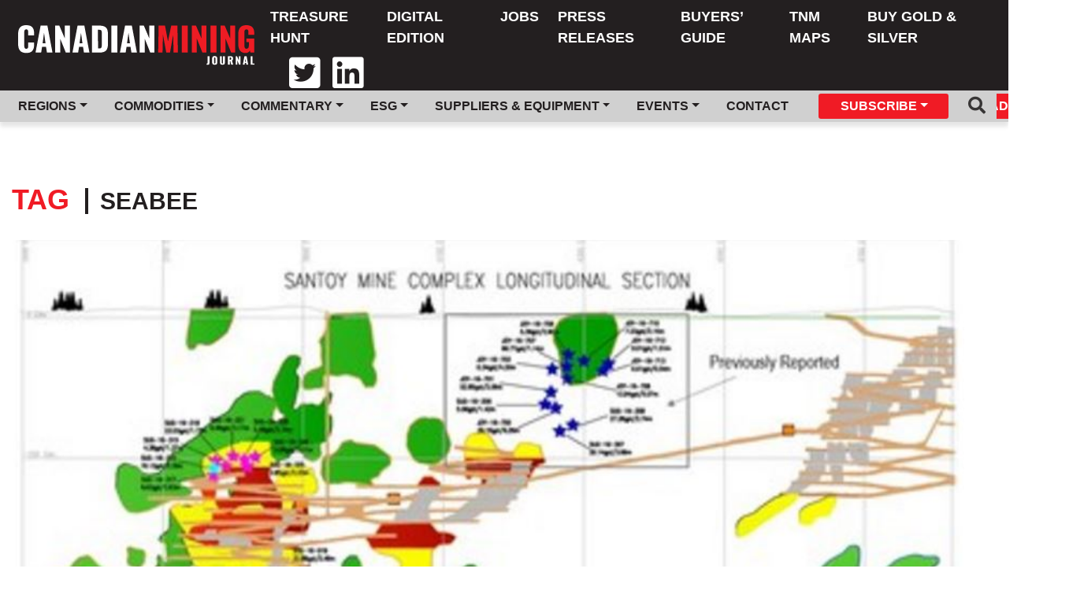

--- FILE ---
content_type: text/html; charset=UTF-8
request_url: https://www.canadianminingjournal.com/tag/seabee/
body_size: 9229
content:
<!DOCTYPE html>
<html lang="en-US">

<head>
	<!-- Global site tag (gtag.js) - Google Analytics -->

	<meta charset="UTF-8">
	<meta name="viewport" content="width=device-width, initial-scale=1">

	<link rel="apple-touch-icon" sizes="180x180" href="https://www.canadianminingjournal.com/wp-content/themes/canadianminingjournal/images/favicon/apple-touch-icon.png">
	<link rel="icon" type="image/png" sizes="32x32" href="https://www.canadianminingjournal.com/wp-content/themes/canadianminingjournal/images/favicon/favicon-32x32.png">
	<link rel="icon" type="image/png" sizes="16x16" href="https://www.canadianminingjournal.com/wp-content/themes/canadianminingjournal/images/favicon/favicon-16x16.png">
	<link rel="manifest" href="https://www.canadianminingjournal.com/wp-content/themes/canadianminingjournal/images/favicon/site.webmanifest">
	<link rel="mask-icon" href="https://www.canadianminingjournal.com/wp-content/themes/canadianminingjournal/images/favicon/safari-pinned-tab.svg" color="#d73509">
	<meta name="msapplication-TileColor" content="#d73509">
	<meta name="theme-color" content="#373535">

			<meta property="fb:app_id" content="843861445981796"/>
					<meta property="og:url" content="https://www.canadianminingjournal.com"/>
			<meta property="og:type" content="website"/>
			<meta property="og:title" content="Canadian Mining Journal"/>
			<meta property="og:description" content="Canada&#039;s First Mining Publication"/>
			<meta property="og:image" content="https://www.canadianminingjournal.com/wp-content/themes/canadianminingjournal/images/cmj-site-logo-white.svg"/>
	
	

	<meta name='robots' content='index, follow, max-image-preview:large, max-snippet:-1, max-video-preview:-1'/>

	<!-- This site is optimized with the Yoast SEO plugin v22.0 - https://yoast.com/wordpress/plugins/seo/ -->
	<title>Seabee Archives - Canadian Mining Journal</title>
	<link rel="canonical" href="https://www.canadianminingjournal.com/tag/seabee/"/>
	<meta property="og:locale" content="en_US"/>
	<meta property="og:type" content="article"/>
	<meta property="og:title" content="Seabee Archives - Canadian Mining Journal"/>
	<meta property="og:url" content="https://www.canadianminingjournal.com/tag/seabee/"/>
	<meta property="og:site_name" content="Canadian Mining Journal"/>
	<meta name="twitter:card" content="summary_large_image"/>
	<script type="application/ld+json" class="yoast-schema-graph">{"@context":"https://schema.org","@graph":[{"@type":"CollectionPage","@id":"https://www.canadianminingjournal.com/tag/seabee/","url":"https://www.canadianminingjournal.com/tag/seabee/","name":"Seabee Archives - Canadian Mining Journal","isPartOf":{"@id":"https://www.gracefulbees.com/#website"},"primaryImageOfPage":{"@id":"https://www.canadianminingjournal.com/tag/seabee/#primaryimage"},"image":{"@id":"https://www.canadianminingjournal.com/tag/seabee/#primaryimage"},"thumbnailUrl":"https://www.canadianminingjournal.com/wp-content/uploads/2016/08/Silver-Standard-Santoy-mine-complex.jpg","breadcrumb":{"@id":"https://www.canadianminingjournal.com/tag/seabee/#breadcrumb"},"inLanguage":"en-US"},{"@type":"ImageObject","inLanguage":"en-US","@id":"https://www.canadianminingjournal.com/tag/seabee/#primaryimage","url":"https://www.canadianminingjournal.com/wp-content/uploads/2016/08/Silver-Standard-Santoy-mine-complex.jpg","contentUrl":"https://www.canadianminingjournal.com/wp-content/uploads/2016/08/Silver-Standard-Santoy-mine-complex.jpg","width":888,"height":616,"caption":"Longitudinal section of the Santoy mine complex 2016 drill program."},{"@type":"BreadcrumbList","@id":"https://www.canadianminingjournal.com/tag/seabee/#breadcrumb","itemListElement":[{"@type":"ListItem","position":1,"name":"Home","item":"https://www.gracefulbees.com/"},{"@type":"ListItem","position":2,"name":"Seabee"}]},{"@type":"WebSite","@id":"https://www.gracefulbees.com/#website","url":"https://www.gracefulbees.com/","name":"Canadian Mining Journal","description":"Canada&#039;s First Mining Publication","potentialAction":[{"@type":"SearchAction","target":{"@type":"EntryPoint","urlTemplate":"https://www.gracefulbees.com/?s={search_term_string}"},"query-input":"required name=search_term_string"}],"inLanguage":"en-US"}]}</script>
	<!-- / Yoast SEO plugin. -->


<link rel='dns-prefetch' href='//cdnjs.cloudflare.com'/>
<link rel='dns-prefetch' href='//maxcdn.bootstrapcdn.com'/>
<link rel='dns-prefetch' href='//fonts.googleapis.com'/>
<link rel="alternate" type="application/rss+xml" title="Canadian Mining Journal &raquo; Seabee Tag Feed" href="https://www.canadianminingjournal.com/tag/seabee/feed/"/>
<script type="text/javascript">//<![CDATA[
window._wpemojiSettings={"baseUrl":"https:\/\/s.w.org\/images\/core\/emoji\/14.0.0\/72x72\/","ext":".png","svgUrl":"https:\/\/s.w.org\/images\/core\/emoji\/14.0.0\/svg\/","svgExt":".svg","source":{"concatemoji":"https:\/\/www.canadianminingjournal.com\/wp-includes\/js\/wp-emoji-release.min.js?ver=6.4.7"}};!function(i,n){var o,s,e;function c(e){try{var t={supportTests:e,timestamp:(new Date).valueOf()};sessionStorage.setItem(o,JSON.stringify(t))}catch(e){}}function p(e,t,n){e.clearRect(0,0,e.canvas.width,e.canvas.height),e.fillText(t,0,0);var t=new Uint32Array(e.getImageData(0,0,e.canvas.width,e.canvas.height).data),r=(e.clearRect(0,0,e.canvas.width,e.canvas.height),e.fillText(n,0,0),new Uint32Array(e.getImageData(0,0,e.canvas.width,e.canvas.height).data));return t.every(function(e,t){return e===r[t]})}function u(e,t,n){switch(t){case"flag":return n(e,"\ud83c\udff3\ufe0f\u200d\u26a7\ufe0f","\ud83c\udff3\ufe0f\u200b\u26a7\ufe0f")?!1:!n(e,"\ud83c\uddfa\ud83c\uddf3","\ud83c\uddfa\u200b\ud83c\uddf3")&&!n(e,"\ud83c\udff4\udb40\udc67\udb40\udc62\udb40\udc65\udb40\udc6e\udb40\udc67\udb40\udc7f","\ud83c\udff4\u200b\udb40\udc67\u200b\udb40\udc62\u200b\udb40\udc65\u200b\udb40\udc6e\u200b\udb40\udc67\u200b\udb40\udc7f");case"emoji":return!n(e,"\ud83e\udef1\ud83c\udffb\u200d\ud83e\udef2\ud83c\udfff","\ud83e\udef1\ud83c\udffb\u200b\ud83e\udef2\ud83c\udfff")}return!1}function f(e,t,n){var r="undefined"!=typeof WorkerGlobalScope&&self instanceof WorkerGlobalScope?new OffscreenCanvas(300,150):i.createElement("canvas"),a=r.getContext("2d",{willReadFrequently:!0}),o=(a.textBaseline="top",a.font="600 32px Arial",{});return e.forEach(function(e){o[e]=t(a,e,n)}),o}function t(e){var t=i.createElement("script");t.src=e,t.defer=!0,i.head.appendChild(t)}"undefined"!=typeof Promise&&(o="wpEmojiSettingsSupports",s=["flag","emoji"],n.supports={everything:!0,everythingExceptFlag:!0},e=new Promise(function(e){i.addEventListener("DOMContentLoaded",e,{once:!0})}),new Promise(function(t){var n=function(){try{var e=JSON.parse(sessionStorage.getItem(o));if("object"==typeof e&&"number"==typeof e.timestamp&&(new Date).valueOf()<e.timestamp+604800&&"object"==typeof e.supportTests)return e.supportTests}catch(e){}return null}();if(!n){if("undefined"!=typeof Worker&&"undefined"!=typeof OffscreenCanvas&&"undefined"!=typeof URL&&URL.createObjectURL&&"undefined"!=typeof Blob)try{var e="postMessage("+f.toString()+"("+[JSON.stringify(s),u.toString(),p.toString()].join(",")+"));",r=new Blob([e],{type:"text/javascript"}),a=new Worker(URL.createObjectURL(r),{name:"wpTestEmojiSupports"});return void(a.onmessage=function(e){c(n=e.data),a.terminate(),t(n)})}catch(e){}c(n=f(s,u,p))}t(n)}).then(function(e){for(var t in e)n.supports[t]=e[t],n.supports.everything=n.supports.everything&&n.supports[t],"flag"!==t&&(n.supports.everythingExceptFlag=n.supports.everythingExceptFlag&&n.supports[t]);n.supports.everythingExceptFlag=n.supports.everythingExceptFlag&&!n.supports.flag,n.DOMReady=!1,n.readyCallback=function(){n.DOMReady=!0}}).then(function(){return e}).then(function(){var e;n.supports.everything||(n.readyCallback(),(e=n.source||{}).concatemoji?t(e.concatemoji):e.wpemoji&&e.twemoji&&(t(e.twemoji),t(e.wpemoji)))}))}((window,document),window._wpemojiSettings);
//]]></script>
<style id='wp-emoji-styles-inline-css' type='text/css'>img.wp-smiley,img.emoji{display:inline!important;border:none!important;box-shadow:none!important;height:1em!important;width:1em!important;margin:0 .07em!important;vertical-align:-.1em!important;background:none!important;padding:0!important}</style>
<link rel='stylesheet' id='wp-block-library-css' href='https://www.canadianminingjournal.com/wp-includes/css/dist/block-library/style.min.css?ver=6.4.7' type='text/css' media='all'/>
<style id='classic-theme-styles-inline-css' type='text/css'>.wp-block-button__link{color:#fff;background-color:#32373c;border-radius:9999px;box-shadow:none;text-decoration:none;padding:calc(.667em + 2px) calc(1.333em + 2px);font-size:1.125em}.wp-block-file__button{background:#32373c;color:#fff;text-decoration:none}</style>
<style id='global-styles-inline-css' type='text/css'>body{--wp--preset--color--black:#000;--wp--preset--color--cyan-bluish-gray:#abb8c3;--wp--preset--color--white:#fff;--wp--preset--color--pale-pink:#f78da7;--wp--preset--color--vivid-red:#cf2e2e;--wp--preset--color--luminous-vivid-orange:#ff6900;--wp--preset--color--luminous-vivid-amber:#fcb900;--wp--preset--color--light-green-cyan:#7bdcb5;--wp--preset--color--vivid-green-cyan:#00d084;--wp--preset--color--pale-cyan-blue:#8ed1fc;--wp--preset--color--vivid-cyan-blue:#0693e3;--wp--preset--color--vivid-purple:#9b51e0;--wp--preset--gradient--vivid-cyan-blue-to-vivid-purple:linear-gradient(135deg,rgba(6,147,227,1) 0%,#9b51e0 100%);--wp--preset--gradient--light-green-cyan-to-vivid-green-cyan:linear-gradient(135deg,#7adcb4 0%,#00d082 100%);--wp--preset--gradient--luminous-vivid-amber-to-luminous-vivid-orange:linear-gradient(135deg,rgba(252,185,0,1) 0%,rgba(255,105,0,1) 100%);--wp--preset--gradient--luminous-vivid-orange-to-vivid-red:linear-gradient(135deg,rgba(255,105,0,1) 0%,#cf2e2e 100%);--wp--preset--gradient--very-light-gray-to-cyan-bluish-gray:linear-gradient(135deg,#eee 0%,#a9b8c3 100%);--wp--preset--gradient--cool-to-warm-spectrum:linear-gradient(135deg,#4aeadc 0%,#9778d1 20%,#cf2aba 40%,#ee2c82 60%,#fb6962 80%,#fef84c 100%);--wp--preset--gradient--blush-light-purple:linear-gradient(135deg,#ffceec 0%,#9896f0 100%);--wp--preset--gradient--blush-bordeaux:linear-gradient(135deg,#fecda5 0%,#fe2d2d 50%,#6b003e 100%);--wp--preset--gradient--luminous-dusk:linear-gradient(135deg,#ffcb70 0%,#c751c0 50%,#4158d0 100%);--wp--preset--gradient--pale-ocean:linear-gradient(135deg,#fff5cb 0%,#b6e3d4 50%,#33a7b5 100%);--wp--preset--gradient--electric-grass:linear-gradient(135deg,#caf880 0%,#71ce7e 100%);--wp--preset--gradient--midnight:linear-gradient(135deg,#020381 0%,#2874fc 100%);--wp--preset--font-size--small:13px;--wp--preset--font-size--medium:20px;--wp--preset--font-size--large:36px;--wp--preset--font-size--x-large:42px;--wp--preset--spacing--20:.44rem;--wp--preset--spacing--30:.67rem;--wp--preset--spacing--40:1rem;--wp--preset--spacing--50:1.5rem;--wp--preset--spacing--60:2.25rem;--wp--preset--spacing--70:3.38rem;--wp--preset--spacing--80:5.06rem;--wp--preset--shadow--natural:6px 6px 9px rgba(0,0,0,.2);--wp--preset--shadow--deep:12px 12px 50px rgba(0,0,0,.4);--wp--preset--shadow--sharp:6px 6px 0 rgba(0,0,0,.2);--wp--preset--shadow--outlined:6px 6px 0 -3px rgba(255,255,255,1) , 6px 6px rgba(0,0,0,1);--wp--preset--shadow--crisp:6px 6px 0 rgba(0,0,0,1)}:where(.is-layout-flex){gap:.5em}:where(.is-layout-grid){gap:.5em}body .is-layout-flow>.alignleft{float:left;margin-inline-start:0;margin-inline-end:2em}body .is-layout-flow>.alignright{float:right;margin-inline-start:2em;margin-inline-end:0}body .is-layout-flow>.aligncenter{margin-left:auto!important;margin-right:auto!important}body .is-layout-constrained>.alignleft{float:left;margin-inline-start:0;margin-inline-end:2em}body .is-layout-constrained>.alignright{float:right;margin-inline-start:2em;margin-inline-end:0}body .is-layout-constrained>.aligncenter{margin-left:auto!important;margin-right:auto!important}body .is-layout-constrained > :where(:not(.alignleft):not(.alignright):not(.alignfull)){max-width:var(--wp--style--global--content-size);margin-left:auto!important;margin-right:auto!important}body .is-layout-constrained>.alignwide{max-width:var(--wp--style--global--wide-size)}body .is-layout-flex{display:flex}body .is-layout-flex{flex-wrap:wrap;align-items:center}body .is-layout-flex>*{margin:0}body .is-layout-grid{display:grid}body .is-layout-grid>*{margin:0}:where(.wp-block-columns.is-layout-flex){gap:2em}:where(.wp-block-columns.is-layout-grid){gap:2em}:where(.wp-block-post-template.is-layout-flex){gap:1.25em}:where(.wp-block-post-template.is-layout-grid){gap:1.25em}.has-black-color{color:var(--wp--preset--color--black)!important}.has-cyan-bluish-gray-color{color:var(--wp--preset--color--cyan-bluish-gray)!important}.has-white-color{color:var(--wp--preset--color--white)!important}.has-pale-pink-color{color:var(--wp--preset--color--pale-pink)!important}.has-vivid-red-color{color:var(--wp--preset--color--vivid-red)!important}.has-luminous-vivid-orange-color{color:var(--wp--preset--color--luminous-vivid-orange)!important}.has-luminous-vivid-amber-color{color:var(--wp--preset--color--luminous-vivid-amber)!important}.has-light-green-cyan-color{color:var(--wp--preset--color--light-green-cyan)!important}.has-vivid-green-cyan-color{color:var(--wp--preset--color--vivid-green-cyan)!important}.has-pale-cyan-blue-color{color:var(--wp--preset--color--pale-cyan-blue)!important}.has-vivid-cyan-blue-color{color:var(--wp--preset--color--vivid-cyan-blue)!important}.has-vivid-purple-color{color:var(--wp--preset--color--vivid-purple)!important}.has-black-background-color{background-color:var(--wp--preset--color--black)!important}.has-cyan-bluish-gray-background-color{background-color:var(--wp--preset--color--cyan-bluish-gray)!important}.has-white-background-color{background-color:var(--wp--preset--color--white)!important}.has-pale-pink-background-color{background-color:var(--wp--preset--color--pale-pink)!important}.has-vivid-red-background-color{background-color:var(--wp--preset--color--vivid-red)!important}.has-luminous-vivid-orange-background-color{background-color:var(--wp--preset--color--luminous-vivid-orange)!important}.has-luminous-vivid-amber-background-color{background-color:var(--wp--preset--color--luminous-vivid-amber)!important}.has-light-green-cyan-background-color{background-color:var(--wp--preset--color--light-green-cyan)!important}.has-vivid-green-cyan-background-color{background-color:var(--wp--preset--color--vivid-green-cyan)!important}.has-pale-cyan-blue-background-color{background-color:var(--wp--preset--color--pale-cyan-blue)!important}.has-vivid-cyan-blue-background-color{background-color:var(--wp--preset--color--vivid-cyan-blue)!important}.has-vivid-purple-background-color{background-color:var(--wp--preset--color--vivid-purple)!important}.has-black-border-color{border-color:var(--wp--preset--color--black)!important}.has-cyan-bluish-gray-border-color{border-color:var(--wp--preset--color--cyan-bluish-gray)!important}.has-white-border-color{border-color:var(--wp--preset--color--white)!important}.has-pale-pink-border-color{border-color:var(--wp--preset--color--pale-pink)!important}.has-vivid-red-border-color{border-color:var(--wp--preset--color--vivid-red)!important}.has-luminous-vivid-orange-border-color{border-color:var(--wp--preset--color--luminous-vivid-orange)!important}.has-luminous-vivid-amber-border-color{border-color:var(--wp--preset--color--luminous-vivid-amber)!important}.has-light-green-cyan-border-color{border-color:var(--wp--preset--color--light-green-cyan)!important}.has-vivid-green-cyan-border-color{border-color:var(--wp--preset--color--vivid-green-cyan)!important}.has-pale-cyan-blue-border-color{border-color:var(--wp--preset--color--pale-cyan-blue)!important}.has-vivid-cyan-blue-border-color{border-color:var(--wp--preset--color--vivid-cyan-blue)!important}.has-vivid-purple-border-color{border-color:var(--wp--preset--color--vivid-purple)!important}.has-vivid-cyan-blue-to-vivid-purple-gradient-background{background:var(--wp--preset--gradient--vivid-cyan-blue-to-vivid-purple)!important}.has-light-green-cyan-to-vivid-green-cyan-gradient-background{background:var(--wp--preset--gradient--light-green-cyan-to-vivid-green-cyan)!important}.has-luminous-vivid-amber-to-luminous-vivid-orange-gradient-background{background:var(--wp--preset--gradient--luminous-vivid-amber-to-luminous-vivid-orange)!important}.has-luminous-vivid-orange-to-vivid-red-gradient-background{background:var(--wp--preset--gradient--luminous-vivid-orange-to-vivid-red)!important}.has-very-light-gray-to-cyan-bluish-gray-gradient-background{background:var(--wp--preset--gradient--very-light-gray-to-cyan-bluish-gray)!important}.has-cool-to-warm-spectrum-gradient-background{background:var(--wp--preset--gradient--cool-to-warm-spectrum)!important}.has-blush-light-purple-gradient-background{background:var(--wp--preset--gradient--blush-light-purple)!important}.has-blush-bordeaux-gradient-background{background:var(--wp--preset--gradient--blush-bordeaux)!important}.has-luminous-dusk-gradient-background{background:var(--wp--preset--gradient--luminous-dusk)!important}.has-pale-ocean-gradient-background{background:var(--wp--preset--gradient--pale-ocean)!important}.has-electric-grass-gradient-background{background:var(--wp--preset--gradient--electric-grass)!important}.has-midnight-gradient-background{background:var(--wp--preset--gradient--midnight)!important}.has-small-font-size{font-size:var(--wp--preset--font-size--small)!important}.has-medium-font-size{font-size:var(--wp--preset--font-size--medium)!important}.has-large-font-size{font-size:var(--wp--preset--font-size--large)!important}.has-x-large-font-size{font-size:var(--wp--preset--font-size--x-large)!important}.wp-block-navigation a:where(:not(.wp-element-button)){color:inherit}:where(.wp-block-post-template.is-layout-flex){gap:1.25em}:where(.wp-block-post-template.is-layout-grid){gap:1.25em}:where(.wp-block-columns.is-layout-flex){gap:2em}:where(.wp-block-columns.is-layout-grid){gap:2em}.wp-block-pullquote{font-size:1.5em;line-height:1.6}</style>
<link rel='stylesheet' id='zilla_slab-css' href='https://fonts.googleapis.com/css?family=Zilla+Slab%3A300%2C300i%2C400%2C400i%2C500%2C500i%2C600%2C600i%2C700%2C700i&#038;ver=6.4.7' type='text/css' media='all'/>
<link rel='stylesheet' id='montserrat-css' href='https://fonts.googleapis.com/css?family=Montserrat%3A100%2C100i%2C200%2C200i%2C300%2C300i%2C400%2C400i%2C500%2C500i%2C600%2C600i%2C700%2C700i%2C800%2C800i%2C900%2C900i&#038;ver=6.4.7' type='text/css' media='all'/>
<link rel='stylesheet' id='style-css' href='https://www.canadianminingjournal.com/wp-content/themes/canadianminingjournal/style.css?ver=6.4.7' type='text/css' media='all'/>
<link rel='stylesheet' id='bootstrap-toggle-min-css' href='https://www.canadianminingjournal.com/wp-content/themes/canadianminingjournal/lib/css/bootstrap4-toggle.min.css?ver=6.4.7' type='text/css' media='all'/>
<script type="text/javascript" src="https://www.canadianminingjournal.com/wp-includes/js/jquery/jquery.min.js?ver=3.7.1" id="jquery-core-js"></script>
<script type="text/javascript" src="https://www.canadianminingjournal.com/wp-includes/js/jquery/jquery-migrate.min.js?ver=3.4.1" id="jquery-migrate-js"></script>
<script type="text/javascript" src="https://www.canadianminingjournal.com/wp-content/themes/canadianminingjournal/js/header-bundle.js?ver=1" id="header_js-js"></script>
<link rel="https://api.w.org/" href="https://www.canadianminingjournal.com/wp-json/"/><link rel="alternate" type="application/json" href="https://www.canadianminingjournal.com/wp-json/wp/v2/tags/3108"/><link rel="EditURI" type="application/rsd+xml" title="RSD" href="https://www.canadianminingjournal.com/xmlrpc.php?rsd"/>
<meta name="generator" content="WordPress 6.4.7"/>
<meta name="tec-api-version" content="v1"><meta name="tec-api-origin" content="https://www.canadianminingjournal.com"><link rel="alternate" href="https://www.canadianminingjournal.com/wp-json/tribe/events/v1/events/?tags=seabee"/>	<link rel="stylesheet" href="https://pro.fontawesome.com/releases/v5.7.2/css/all.css" integrity="sha384-6jHF7Z3XI3fF4XZixAuSu0gGKrXwoX/w3uFPxC56OtjChio7wtTGJWRW53Nhx6Ev" crossorigin="anonymous">
	
	<!-- Google Tag Manager -->
	<script>(function(w,d,s,l,i){w[l]=w[l]||[];w[l].push({'gtm.start':new Date().getTime(),event:'gtm.js'});var f=d.getElementsByTagName(s)[0],j=d.createElement(s),dl=l!='dataLayer'?'&l='+l:'';j.async=true;j.src='https://www.googletagmanager.com/gtm.js?id='+i+dl;f.parentNode.insertBefore(j,f);})(window,document,'script','dataLayer','GTM-NVWPHXN');</script>
	<!-- End Google Tag Manager -->

	<script>window.fbAsyncInit=function(){FB.init({appId:'843861445981796',autoLogAppEvents:true,xfbml:true,version:'v3.3'});};</script>
	<script async defer src="https://connect.facebook.net/en_US/sdk.js"></script>

	
    <script src="https://cdn01.basis.net/assets/up.js?um=1"></script>
    <script type="text/javascript">cntrUpTag.track('cntrData','94bee750e9f682f8');</script>

</head>

<body class="archive tag tag-seabee tag-3108 tribe-no-js tribe-theme-canadianminingjournal">
	<!-- Google Tag Manager (noscript) -->
	<noscript><iframe src="https://www.googletagmanager.com/ns.html?id=GTM-NVWPHXN" height="0" width="0" style="display:none;visibility:hidden"></iframe></noscript>
	<!-- End Google Tag Manager (noscript) -->

				<div class="ad-butler ad-butler-header">
			        <script type="text/javascript">var rnd=window.rnd||Math.floor(Math.random()*10e6);var pid472417=window.pid472417||rnd;var plc472417=window.plc472417||0;var abkw=window.abkw||'';var absrc='https://servedbyadbutler.com/adserve/;ID=181210;size=0x0;setID=472417;type=js;sw='+screen.width+';sh='+screen.height+';spr='+window.devicePixelRatio+';kw='+abkw+';pid='+pid472417+';place='+(plc472417++)+';rnd='+rnd+';click=CLICK_MACRO_PLACEHOLDER';document.write('<scr'+'ipt src="'+absrc+'" type="text/javascript"></scr'+'ipt>');</script>
		</div>
	
	<header id="header" class="header container-fluid">
		<nav class="navbar navbar-expand-xl flex-wrap flex-lg-wrap row py-0 px-0 bg-dark">
			<div class="col-sm-12 col-xl-3">
				<div class="d-flex justify-content-between">
					<a class="navbar-brand pl-2" href="https://www.canadianminingjournal.com">
						<img class="desktop-logo" src="https://www.canadianminingjournal.com/wp-content/themes/canadianminingjournal/images/cmj-site-logo-white.svg"/>
						<img class="mobile-logo" src="https://www.canadianminingjournal.com/wp-content/themes/canadianminingjournal/images/cmj-site-logo-white.svg"/>
					</a>
					<div class="d-flex nav-btn-container">
						
						<button class="navbar-toggler" type="button" data-toggle="collapse" data-target="#navbarSupportedContent" aria-controls="navbarSupportedContent" aria-expanded="false" aria-label="Toggle navigation">
							<span class="navbar-toggler-icon"></span>
						</button>
					</div>
				</div>
			</div>
			<div class="col-sm-12 col-xl-9">
				<!--Div Hell here in order to get Bootstrap order to work for mobile -->
				<div class="flex-wrap collapse navbar-collapse flex-grow-1" id="navbarSupportedContent">
					<div class="col-md-12">
						<div class="row">
							<ul id="menu-header-menu" class="navbar-nav ml-auto main-nav"><li class=' menu-item menu-item-type-custom menu-item-object-custom'><a href="https://treasure.northernminer.com/" class="nav-link">Treasure Hunt</a></li>
<li class=' menu-item menu-item-type-post_type menu-item-object-page'><a href="https://www.canadianminingjournal.com/digital-edition/" class="nav-link">Digital Edition</a></li>
<li class=' menu-item menu-item-type-custom menu-item-object-custom'><a href="https://www.mining.com/jobs" class="nav-link">Jobs</a></li>
<li class=' menu-item menu-item-type-post_type menu-item-object-page'><a href="https://www.canadianminingjournal.com/press-releases/" class="nav-link">Press Releases</a></li>
<li class=' menu-item menu-item-type-custom menu-item-object-custom'><a href="https://buyersguide.mining.com/" class="nav-link">Buyers’ Guide</a></li>
<li class=' menu-item menu-item-type-custom menu-item-object-custom'><a href="https://northernminer.com/tnm-maps" class="nav-link">TNM Maps</a></li>
<li class=' menu-item menu-item-type-custom menu-item-object-custom'><a href="https://www.sprottmoney.ca/?acc=mining" class="nav-link">Buy Gold & Silver</a></li>
</ul>							<div class="utility-links">
                <ul class="navbar-nav ml-auto px-3">
                  <li><a target="_blank" href="https://twitter.com/Cdn_Mining_Jrnl/"><i class="nav-item px-3 fab fa-twitter-square fa-3x"></i></a></li>
                  <li><a target="_blank" href="https://www.linkedin.com/company/canadian-mining-journal/"><i class="nav-item fab fa-linkedin fa-3x"></i></a></li>
                </ul>
							</div>
						</div>
					</div>
				</div>
			</div>
			<div class="collapse navbar-collapse logout-sub-menu" id="navBarLogoutDropdown">
				<div class="col-lg-12">
					<ul class="navbar-nav mr-auto">
						<li><a class="nav-link" href="/profile">Profile</a></li>
						<li><a class="nav-link" href="https://www.canadianminingjournal.com/wp-login.php?action=logout&amp;_wpnonce=cd39ea65cb" class="">Sign out</a></li>					</ul>
				</div>
			</div>
			<div class="header-sub-menu collapse navbar-collapse" id="navbarSupportedContent">
				<div class="container-fluid">
					<div class="d-block d-xl-flex justify-content-between">
						<ul id="menu-header-sub-menu" class="navbar-nav navbar-collapse col-12 col-xl-10 offset-lg-0"><li class=' menu-item menu-item-type-custom menu-item-object-custom menu-item-has-children dropdown'><a href="#" class="nav-link dropdown-toggle id=" navbarDropdown" role="button" data-toggle="dropdown" aria-haspopup="true" aria-expanded="false">Regions</a>
<ul class="dropdown-menu"/>
<li class=' menu-item menu-item-type-taxonomy menu-item-object-region'><a href="https://www.canadianminingjournal.com/region/canada/" class="nav-link">Canada</a></li>
<li class=' menu-item menu-item-type-taxonomy menu-item-object-region'><a href="https://www.canadianminingjournal.com/region/united-states/" class="nav-link">United States</a></li>
<li class=' menu-item menu-item-type-taxonomy menu-item-object-region'><a href="https://www.canadianminingjournal.com/region/australia-nz-south-pacific/" class="nav-link">Australia, NZ &amp; South Pacific</a></li>
<li class=' menu-item menu-item-type-taxonomy menu-item-object-region'><a href="https://www.canadianminingjournal.com/region/mexico-and-central-america/" class="nav-link">Mexico and Central America</a></li>
<li class=' menu-item menu-item-type-taxonomy menu-item-object-region'><a href="https://www.canadianminingjournal.com/region/north-america/" class="nav-link">North America</a></li>
</ul>
</li>
<li class=' menu-item menu-item-type-custom menu-item-object-custom menu-item-has-children dropdown'><a href="#" class="nav-link dropdown-toggle id=" navbarDropdown" role="button" data-toggle="dropdown" aria-haspopup="true" aria-expanded="false">Commodities</a>
<ul class="dropdown-menu"/>
<li class=' menu-item menu-item-type-taxonomy menu-item-object-commodity'><a href="https://www.canadianminingjournal.com/commodity/gold/" class="nav-link">Gold</a></li>
<li class=' menu-item menu-item-type-taxonomy menu-item-object-commodity'><a href="https://www.canadianminingjournal.com/commodity/copper/" class="nav-link">Copper</a></li>
<li class=' menu-item menu-item-type-taxonomy menu-item-object-commodity'><a href="https://www.canadianminingjournal.com/commodity/diamonds/" class="nav-link">Diamonds</a></li>
<li class=' menu-item menu-item-type-taxonomy menu-item-object-commodity'><a href="https://www.canadianminingjournal.com/commodity/silver/" class="nav-link">Silver</a></li>
<li class=' menu-item menu-item-type-taxonomy menu-item-object-commodity'><a href="https://www.canadianminingjournal.com/commodity/zinc-and-lead/" class="nav-link">Zinc and Lead</a></li>
<li class=' menu-item menu-item-type-taxonomy menu-item-object-commodity'><a href="https://www.canadianminingjournal.com/commodity/nickel/" class="nav-link">Nickel</a></li>
<li class=' menu-item menu-item-type-taxonomy menu-item-object-commodity'><a href="https://www.canadianminingjournal.com/commodity/uranium/" class="nav-link">Uranium</a></li>
<li class=' menu-item menu-item-type-taxonomy menu-item-object-commodity'><a href="https://www.canadianminingjournal.com/commodity/iron-ore/" class="nav-link">Iron Ore</a></li>
</ul>
</li>
<li class=' menu-item menu-item-type-custom menu-item-object-custom menu-item-has-children dropdown'><a href="#" class="nav-link dropdown-toggle id=" navbarDropdown" role="button" data-toggle="dropdown" aria-haspopup="true" aria-expanded="false">Commentary</a>
<ul class="dropdown-menu"/>
<li class=' menu-item menu-item-type-taxonomy menu-item-object-commentary'><a href="https://www.canadianminingjournal.com/commentary/commentary/" class="nav-link">Commentary</a></li>
<li class=' menu-item menu-item-type-taxonomy menu-item-object-commentary'><a href="https://www.canadianminingjournal.com/commentary/editorial/" class="nav-link">Editorial</a></li>
</ul>
</li>
<li class=' menu-item menu-item-type-custom menu-item-object-custom menu-item-has-children dropdown'><a href="#" class="nav-link dropdown-toggle id=" navbarDropdown" role="button" data-toggle="dropdown" aria-haspopup="true" aria-expanded="false">ESG</a>
<ul class="dropdown-menu"/>
<li class=' menu-item menu-item-type-taxonomy menu-item-object-esg'><a href="https://www.canadianminingjournal.com/esg/indigenous-issues/" class="nav-link">Indigenous Issues</a></li>
<li class=' menu-item menu-item-type-taxonomy menu-item-object-esg'><a href="https://www.canadianminingjournal.com/esg/sustainability/" class="nav-link">Sustainability</a></li>
<li class=' menu-item menu-item-type-taxonomy menu-item-object-esg'><a href="https://www.canadianminingjournal.com/esg/environment/" class="nav-link">Environment</a></li>
</ul>
</li>
<li class=' menu-item menu-item-type-custom menu-item-object-custom menu-item-has-children dropdown'><a href="#" class="nav-link dropdown-toggle id=" navbarDropdown" role="button" data-toggle="dropdown" aria-haspopup="true" aria-expanded="false">Suppliers & Equipment</a>
<ul class="dropdown-menu"/>
<li class=' menu-item menu-item-type-taxonomy menu-item-object-suppliers-and-equipment'><a href="https://www.canadianminingjournal.com/suppliers-and-equipment/machinery-and-equipment/" class="nav-link">Machinery and Equipment</a></li>
<li class=' menu-item menu-item-type-taxonomy menu-item-object-suppliers-and-equipment'><a href="https://www.canadianminingjournal.com/suppliers-and-equipment/machinery-and-equipment-maintenance/" class="nav-link">Machinery and Equipment Maintenance</a></li>
<li class=' menu-item menu-item-type-taxonomy menu-item-object-suppliers-and-equipment'><a href="https://www.canadianminingjournal.com/suppliers-and-equipment/technology-innovation/" class="nav-link">Technology &amp; innovation</a></li>
</ul>
</li>
<li class=' menu-item menu-item-type-custom menu-item-object-custom menu-item-has-children dropdown'><a href="/events/" class="nav-link dropdown-toggle id=" navbarDropdown" role="button" data-toggle="dropdown" aria-haspopup="true" aria-expanded="false">Events</a>
<ul class="dropdown-menu"/>
<li class=' menu-item menu-item-type-custom menu-item-object-custom'><a href="/events/industry/add" class="nav-link">Submit an Event</a></li>
<li class=' menu-item menu-item-type-custom menu-item-object-custom'><a href="/events/" class="nav-link">Upcoming Events</a></li>
<li class=' menu-item menu-item-type-custom menu-item-object-custom'><a href="https://events.northernminer.com/canadian-mining-symposium/" class="nav-link">Canadian Mining Symposium | October 12 + 13, 2023 | London, UK</a></li>
<li class=' menu-item menu-item-type-custom menu-item-object-custom'><a href="https://events.northernminer.com/superior-glove-webinar/" class="nav-link">Superior Glove Webinar | August 15, 2023</a></li>
</ul>
</li>
<li class=' menu-item menu-item-type-custom menu-item-object-custom'><a href="/contact/" class="nav-link">Contact</a></li>
<li class='btn btn-primary btn-xs btn-padded menu-item menu-item-type-custom menu-item-object-custom menu-item-has-children dropdown'><a href="#" class="nav-link dropdown-toggle id=" navbarDropdown" role="button" data-toggle="dropdown" aria-haspopup="true" aria-expanded="false">Subscribe</a>
<ul class="dropdown-menu"/>
<li class=' menu-item menu-item-type-post_type menu-item-object-page'><a href="https://www.canadianminingjournal.com/subscribe-2/" class="nav-link">Magazine</a></li>
<li class=' menu-item menu-item-type-custom menu-item-object-custom'><a href="https://www3.canadianminingjournal.com/cmj-newsletter-subscribe" class="nav-link">Newsletter</a></li>
</ul>
</li>
<li class='btn btn-primary btn-xs btn-padded menu-item menu-item-type-custom menu-item-object-custom'><a href="https://mediakit.northernminer.com/canadian-mining-journal/" class="nav-link">Advertise</a></li>
</ul>						<ul class="navbar-nav">
							<li>
								<form role="search" method="get" id="searchform" class="form-inline searchbar my-2 my-xl-0" action="https://www.canadianminingjournal.com">
									<input type="search" placeholder="Search" name="s" class="searchbar-input border-bottom border-left" onkeyup="buttonUp(this);" required>
									<button class="searchbar-icon" type="submit"><i class="fa fa-search" aria-hidden="true"></i></button>
								</form>
							</li>
							<li>
															</li>
						</ul>
					</div>
				</div>
			</div>
		</nav>
	</header>
<div class="container">
	<div class="ad-block-big my-4 d-none d-sm-flex justify-content-center">
		        <script type="text/javascript">var rnd=window.rnd||Math.floor(Math.random()*10e6);var pid479491=window.pid479491||rnd;var plc479491=window.plc479491||0;var abkw=window.abkw||'';var absrc='https://servedbyadbutler.com/adserve/;ID=181210;size=0x0;setID=479491;type=js;sw='+screen.width+';sh='+screen.height+';spr='+window.devicePixelRatio+';kw='+abkw+';pid='+pid479491+';place='+(plc479491++)+';rnd='+rnd+';click=CLICK_MACRO_PLACEHOLDER';document.write('<scr'+'ipt src="'+absrc+'" type="text/javascript"></scr'+'ipt>');</script>
	</div>
	<div class="site-content mt-5">
		<div class="main-column grid ">
								<div class='top-stories-section pb-4'>
    					<div class="top-stories-title taxonomy-title my-4">
        					<div class="secondary-heading">
								Tag<div class="taxonomy-term"><span class="division-bar"></span><span>Seabee</div> 
							</div>
						</div>
						    <div class="row px-2">
        <div class="order-lg-1 order-sm-1 col-lg col-sm-12 pl-2 pr-5"><article class="pb-5 highlight-post"><a href="https://www.canadianminingjournal.com/news/gold-silver-standard-continues-to-drill-at-seabee-operation/"><div class='featured-pic-container ratio-3-2 mb-2'><div class='img-content'><img src=https://www.canadianminingjournal.com/wp-content/uploads/2016/08/Silver-Standard-Santoy-mine-complex.jpg /></a></div></div><div class='post-meta'>9 years ago</div><h1><a href='https://www.canadianminingjournal.com/news/gold-silver-standard-continues-to-drill-at-seabee-operation/'/>GOLD: Silver Standard continues to drill at Seabee operation</a></h1><div class='post-excerpt'><p>SASKATCHEWAN – Silver Standard Resources of Vancouver has planned 65,000 metres of underground drilling and 18,000 metres of surface drilling at the [&hellip;]</p></div></article></div>    </div>					</div>
						</div>
	</div>
</div>

<div class="container">
	<div class='archive-stories-section pb-4 px-2'>
    <div class="row">
            </div>
</div></div>

<footer class="footer mt-3">
	<div class="container-fluid footer-newsletter p-2">
		<div class="container py-2">
			<div class="row justify-content-between">
				<div class="col-sm-5">
					<img class="cmj-logo" src="https://www.canadianminingjournal.com/wp-content/themes/canadianminingjournal/images/cmj-site-logo-white.svg"/>
				</div>
				<div class="col-sm-2 offset-sm-5">
					<a href="https://www3.canadianminingjournal.com/cmj-newsletter-subscribe" class="btn btn-primary btn-block rounded">Subscribe</a>
					<!-- Note: The following pardot url: https://go.pardot.com/l/398282/2021-03-22/z675pq could also be used for the subscribe button. -->
				</div>
			</div>
		</div>
	</div>
	<div class="container-fluid footer-nav pt-5 pb-3">
		<div class="container">				
			<div class="row">
				<div class="col-sm-12 col-md-4 col-xl-3 text-center mb-5 latest-edition">
								<div class="textwidget"><a href="/digital-edition/"><img src="/wp-content/uploads/2025/12/COVER-CMJ-December-January-2025-26.jpg" alt="Digital Edition" width="240px" style="margin-right:10px;margin-top: 20px;"/></a></div>
						</div>
				<div class="col-sm-12 col-md-8 col-xl-9">
					<div class="container">	
						<div class="row">
							<div class="col-sm-12 col-md-6 col-xl-4 mb-5">
								<h2>Editions</h2>
								<ul id="menu-footer-menu-1" class="nav flex-column"><li class=' menu-item menu-item-type-post_type menu-item-object-page'><a href="https://www.canadianminingjournal.com/subscribe-2/" class="nav-link">Subscribe</a></li>
<li class=' menu-item menu-item-type-post_type menu-item-object-page'><a href="https://www.canadianminingjournal.com/digital-edition/" class="nav-link">Digital Editions</a></li>
</ul>							</div>
							<div class="col-sm-12 col-md-6 col-xl-4 mb-5">
								<h2>About</h2>
								<ul id="menu-footer-menu-2" class="nav flex-column"><li class=' menu-item menu-item-type-custom menu-item-object-custom'><a href="https://mediakit.northernminer.com/canadian-mining-journal/" class="nav-link">Media Kit</a></li>
<li class=' menu-item menu-item-type-post_type menu-item-object-page'><a href="https://www.canadianminingjournal.com/contact/" class="nav-link">Contact Us</a></li>
<li class=' menu-item menu-item-type-custom menu-item-object-custom'><a href="https://www.northernminer.com/terms-conditions/" class="nav-link">Policies and Terms</a></li>
</ul>							</div>
							<div class="col-sm-12 col-md-6 col-xl-4 mb-5">
								<h2>
									<img class="rig-logo" src="https://www.canadianminingjournal.com/wp-content/themes/canadianminingjournal/images/TNMG-Logo-Tag-Invert.webp" alt="The Northern Miner Group">
									<!--img class="rig-logo" src="/images/rig-logo-tag-white.svg" /-->
								</h2>
								<ul id="menu-footer-menu-3" class="nav flex-column"><li class=' menu-item menu-item-type-custom menu-item-object-custom'><a href="https://www.northernminer.com" class="nav-link">TheNorthernMiner</a></li>
<li class=' menu-item menu-item-type-custom menu-item-object-custom'><a href="https://www.mining.com/" class="nav-link">Mining.com</a></li>
</ul>							</div>
						</div>
					</div>
				</div>
			</div>	
		</div>	
		<div class="container">
			<div class="row">
				<div class="company-description col-lg-5 offset-lg-2 pr-lg-5">
					<p>Canadian Mining Journal provides information on new Canadian mining and exploration trends, technologies, mining operations, corporate developments and industry events.</p>
				</div>
				<div class="funded-by col-lg-4 offset-lg-1">
					<img alt="Funded by the Government of Canada" src="https://www.canadianminingjournal.com/wp-content/themes/canadianminingjournal/images/funded-by-the-government-of-canada-logo.png"/>
				</div>
			</div>
		</div>		
	</div>
	
	<div class="container-fluid footer-copyright py-2 px-5">
		<div class="container">
			<div class="row">
				&copy; 2026 The Northern Miner Group, All Rights Reserved
			</div>
		</div>
	</div>		
</footer>

		<script>(function(body){'use strict';body.className=body.className.replace(/\btribe-no-js\b/,'tribe-js');})(document.body);</script>
		<script>//<![CDATA[
var tribe_l10n_datatables={"aria":{"sort_ascending":": activate to sort column ascending","sort_descending":": activate to sort column descending"},"length_menu":"Show _MENU_ entries","empty_table":"No data available in table","info":"Showing _START_ to _END_ of _TOTAL_ entries","info_empty":"Showing 0 to 0 of 0 entries","info_filtered":"(filtered from _MAX_ total entries)","zero_records":"No matching records found","search":"Search:","all_selected_text":"All items on this page were selected. ","select_all_link":"Select all pages","clear_selection":"Clear Selection.","pagination":{"all":"All","next":"Next","previous":"Previous"},"select":{"rows":{"0":"","_":": Selected %d rows","1":": Selected 1 row"}},"datepicker":{"dayNames":["Sunday","Monday","Tuesday","Wednesday","Thursday","Friday","Saturday"],"dayNamesShort":["Sun","Mon","Tue","Wed","Thu","Fri","Sat"],"dayNamesMin":["S","M","T","W","T","F","S"],"monthNames":["January","February","March","April","May","June","July","August","September","October","November","December"],"monthNamesShort":["January","February","March","April","May","June","July","August","September","October","November","December"],"monthNamesMin":["Jan","Feb","Mar","Apr","May","Jun","Jul","Aug","Sep","Oct","Nov","Dec"],"nextText":"Next","prevText":"Prev","currentText":"Today","closeText":"Done","today":"Today","clear":"Clear"}};
//]]></script><script type="text/javascript" src="https://www.canadianminingjournal.com/wp-content/mu-plugins/mdc-ad-butler/public/js/ad-butler.js?ver=1.0.0" id="ad-butler-js"></script>
<script type="text/javascript" src="https://cdnjs.cloudflare.com/ajax/libs/popper.js/1.14.7/umd/popper.min.js?ver=1" id="popperjs-js"></script>
<script type="text/javascript" src="https://maxcdn.bootstrapcdn.com/bootstrap/4.3.1/js/bootstrap.min.js?ver=1" id="bootstrap-js"></script>
<script type="text/javascript" src="https://www.canadianminingjournal.com/wp-content/themes/canadianminingjournal/lib/js/bootstrap4-toggle.min.js?ver=1" id="bootstrap-toggle-js"></script>
<script type="text/javascript" src="https://www.canadianminingjournal.com/wp-content/themes/canadianminingjournal/js/footer-bundle.js?ver=1" id="footer_js-js"></script>
<script>$(document).ready(function(){window.adBlockRunning=function(){return(getComputedStyle(document.getElementById("detect-ad-block"))["display"]=="none")?true:false;}()
if(window.adBlockRunning){dataLayer.push({'event':'ad_block','adBlockLabel':'Ad Block'});}});</script>
</body>
</html>
